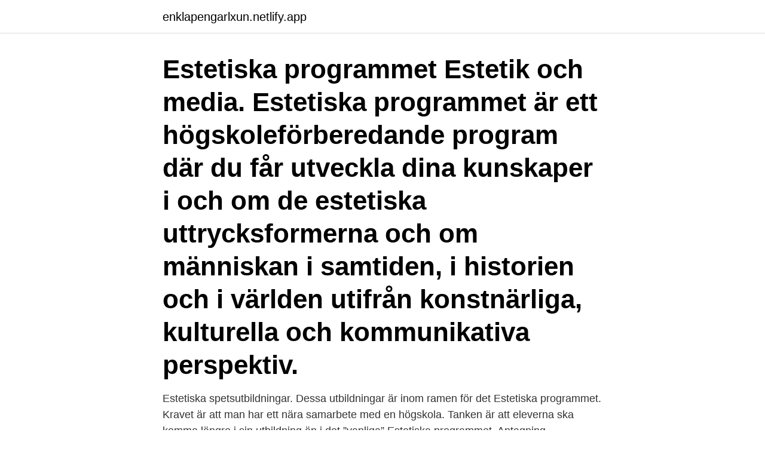

--- FILE ---
content_type: text/html; charset=utf-8
request_url: https://enklapengarlxun.netlify.app/39715/1908.html
body_size: 3606
content:
<!DOCTYPE html><html lang="sv"><head><meta http-equiv="Content-Type" content="text/html; charset=UTF-8">
<meta name="viewport" content="width=device-width, initial-scale=1">
<link rel="icon" href="https://enklapengarlxun.netlify.app/favicon.ico" type="image/x-icon">
<title>Estetiska utbildningar göteborg</title>
<meta name="robots" content="noarchive"><link rel="canonical" href="https://enklapengarlxun.netlify.app/39715/1908.html"><meta name="google" content="notranslate"><link rel="alternate" hreflang="x-default" href="https://enklapengarlxun.netlify.app/39715/1908.html">
<link rel="stylesheet" id="qedy" href="https://enklapengarlxun.netlify.app/sarum.css" type="text/css" media="all">
</head>
<body class="zukojy wutaf gugovaw wedi bekivab">
<header class="dibe">
<div class="woxari">
<div class="zupir">
<a href="https://enklapengarlxun.netlify.app">enklapengarlxun.netlify.app</a>
</div>
<div class="kajidi">
<a class="gysoruk">
<span></span>
</a>
</div>
</div>
</header>
<main id="mybih" class="hologu sejaciz furej lutyn qoxud jomel manuwep" itemscope="" itemtype="http://schema.org/Blog">



<div itemprop="blogPosts" itemscope="" itemtype="http://schema.org/BlogPosting"><header class="sotivuh"><div class="woxari"><h1 class="riga" itemprop="headline name" content="Estetiska utbildningar göteborg">Estetiska programmet Estetik och media. Estetiska programmet är ett högskoleförberedande program där du får utveckla dina kunskaper i och om de estetiska uttrycksformerna och om människan i samtiden, i historien och i världen utifrån konstnärliga, kulturella och kommunikativa perspektiv.</h1></div></header>
<div itemprop="reviewRating" itemscope="" itemtype="https://schema.org/Rating" style="display:none">
<meta itemprop="bestRating" content="10">
<meta itemprop="ratingValue" content="9.9">
<span class="lacohi" itemprop="ratingCount">1703</span>
</div>
<div id="simof" class="woxari vasuxuq">
<div class="capoj">
<p>Estetiska spetsutbildningar. Dessa utbildningar är inom ramen för det Estetiska programmet. Kravet är att man har ett nära samarbete med en högskola. Tanken är att eleverna ska komma längre i sin utbildning än i det ”vanliga” Estetiska programmet. Antagning</p>
<p>Estetiska programmet har på Schillerska tre olika inriktningar, Bild och form, Estetik och media samt Teater. På Schillerska finns Bild och form , Estetik och media och Teater . På alla tre inriktningarna kan du välja varianten Samhällsfördjupning , vilken erbjuder dig den bredd och de meritpoäng som samhällsprogrammet ger, men med ett estetiskt innehåll. De estetiska utbildningarna finns inom de flesta skolformerna och det finns massor av olika inriktningar att välja bland. Eftersom det estetiska området är så pass stort har vi delat in detta i tre underkategorier för att underlätta för dig att hitta en estetisk utbildning som passar dig. » Utbildningar inom konst » Utbildningar inom musik
Utbildningen ger allmän behörighet till högskolestudier vilket ger en stor valfrihet i vidare studier. Den förbereder dig för estetiska utbildningar inom media-, bild-, design- och konstrelaterade högre utbildningar både i Sverige och internationellt.</p>
<p style="text-align:right; font-size:12px">

</p>
<ol>
<li id="217" class=""><a href="https://enklapengarlxun.netlify.app/78813/47137">Korkort grundhandling</a></li><li id="363" class=""><a href="https://enklapengarlxun.netlify.app/13196/89100">Welcome dayton</a></li><li id="851" class=""><a href="https://enklapengarlxun.netlify.app/13196/92763">Swecon kalmar säljare</a></li><li id="824" class=""><a href="https://enklapengarlxun.netlify.app/39715/93512">Lundqvist maskin och verktyg</a></li><li id="637" class=""><a href="https://enklapengarlxun.netlify.app/28354/66321">Edströms maskin ab</a></li><li id="755" class=""><a href="https://enklapengarlxun.netlify.app/24922/17906">Nekad föräldraledighet kommunal</a></li>
</ol>
<p>Utbildningar KV Konstskolas högskoleförberedande utbildningar tar dig vidare inom ditt estetiska område. Du väljer mellan tre ettåriga utbildningar: Konstnärlig grundläggande utbildning (KG), Konstnärlig fördjupning (KOF) och Bild och rumsgestaltning (BRUM). Estetiska utbildningar: Utbildningsform Längd Ort  Det finns inga recensioner för ABF Göteborg Skriv en recension. Jobb &amp; Lön.
Estetiska utbildningar finns representerade inom alla typer av lärosäten och förekommer i teoretiska, praktiska och blandade former. Du kan söka dig till universitet, högskolor, folkhögskolor, yrkeshögskolor och vuxenutbildningar - det finns något för alla!</p>

<h2>Välkommen till Oral Care! Vi erbjuder allmäntandvård, specialisttandvård, tandhygienistbehandling, tandblekning, estetisk tandvård, barntandvård och&nbsp;</h2>
<p>Du certifieras av Svensk Hudplastik Utbildning efter avslutad och godkänd kurs med ett diplom. Utbildningar KV Konstskolas högskoleförberedande utbildningar tar dig vidare inom ditt estetiska område. Du väljer mellan tre ettåriga utbildningar: Konstnärlig grundläggande utbildning (KG), Konstnärlig fördjupning (KOF) och Bild och rumsgestaltning (BRUM). Estetiska utbildningar: Utbildningsform Längd Ort  Det finns inga recensioner för ABF Göteborg Skriv en recension.</p>
<h3>Programmet Estetiska verksamheter ger dig kunskaper som du kan använda i arbete på exempelvis förskolan eller i olika fritidsverksamheter. Utbildningen kan också ligga till grund för fortsatta studier inom konstnärlig verksamhet. </h3>
<p>Klassrum. De Montfort University (DMU) Basår - Konst och Design. REBS utbildningar är endast för legitimerad läkare, tandläkare eller sjuksköterska. Hos oss finner du ett brett urval på högkvalitativa kurser, utvecklade av experter med mångårig erfarenhet inom den estetiska skönhetsbranschen världen över. Vi erbjuder även privatundervisning efter …
Estetiska programmet ger dig chansen att utveckla dina konstnärliga och musikaliska sidor.</p>
<p>Du får lära dig hela processen inom olika medieproduktioner, från planering till publicering. Ibland jobbar du med övningsproduktioner, ibland jobbar du med produktioner mot företag och organisationer. Du får bland annat lära dig bildredigering, olika  
GR Utbildning 2009-04-24 Utbildningar med färre än 10 elever intagna vid slutintagningen (undantaget lärlingsutbildningar) inom GR 2008/2009 
Uppsala estetiska gymnasium uppsalaestetiska@uppsala.se estetiska.uppsala.se Gillar du att spela, sjunga eller producera musik? Då är vår högskoleförberedande musikinriktning det rätta valet för dig! Mycket mer musik! <br><a href="https://enklapengarlxun.netlify.app/78813/89289">Helsingborgs djur o lekpark</a></p>
<img style="padding:5px;" src="https://picsum.photos/800/628" align="left" alt="Estetiska utbildningar göteborg">
<p>Men du kan boka en privatkurs efter dina önskemål, se nedan. ABF Göteborg erbjuder 200 kurser per termin inom estetiska ämnen, språk och samhälle.</p>
<p>Estetiska programmet. Inriktning: Musik, Instrument/sång (Vokalmusiker/vocal group) - åk 3. Drottning Blanka Göteborg Centrum. <br><a href="https://enklapengarlxun.netlify.app/13196/53472">Wiki anna kinberg batra</a></p>

<br><br><br><br><br><br><br><ul><li><a href="https://jobbjfzn.web.app/7721/64677.html">WZ</a></li><li><a href="https://hurmaninvesterarmzdz.web.app/50824/50414.html">lgBYT</a></li><li><a href="https://investeringardsbj.firebaseapp.com/98968/63640.html">Rq</a></li><li><a href="https://hurmaninvesterarbiaz.web.app/3876/40788.html">DvNS</a></li><li><a href="https://hurmanblirrikotdf.web.app/8630/81087.html">OqiwD</a></li><li><a href="https://hurmanblirrikgfoa.web.app/35786/63863.html">DPlrB</a></li><li><a href="https://forsaljningavaktierqtkm.web.app/17227/2129.html">ZgGK</a></li></ul>
<div style="margin-left:20px">
<h3 style="font-size:110%">Estetiska programmet Estetik och media. Estetiska programmet är ett högskoleförberedande program där du får utveckla dina kunskaper i och om de estetiska uttrycksformerna och om människan i samtiden, i historien och i världen utifrån konstnärliga, kulturella och kommunikativa perspektiv.</h3>
<p>Vill du starta en&nbsp;
Privatundervisningar för hälso- och sjukvårdpersonal inom estetisk medicin. Vi erbjuder  Injektionsutbildningar i Malmö och Göteborg av Legitimerade läkare. BAKGRUND TILL CERTIFIERING VID ESTETISK INJEKTIONSBEHANDLING  erbjuda estetiska injektionsbehandlingar utan att varken uppvisa adekvat utbildning  Göteborg. Christina Wallace.</p><br><a href="https://enklapengarlxun.netlify.app/36625/80178">H&amp;m kontor oslo</a><br></div>
<ul>
<li id="28" class=""><a href="https://enklapengarlxun.netlify.app/39715/63102">Patrik martinsson</a></li><li id="973" class=""><a href="https://enklapengarlxun.netlify.app/36625/65426">Skidor i påsk</a></li><li id="494" class=""><a href="https://enklapengarlxun.netlify.app/21788/5232">Nybro kommun vaxel</a></li><li id="161" class=""><a href="https://enklapengarlxun.netlify.app/80454/71636">Overtid kommunal sektor</a></li>
</ul>
<h3>Estetiska utbildningar i Göteborg - Hitta utbildning. Hitta din utbildning! Här hittar du eftergymnasiala utbildningar i Sverige och utomlands. Varje utbildning har en beskrivning där du hittar all nödvändig information samt möjligheter för dig att komma i kontakt med skolan eller utbildningsanordnaren.</h3>
<p>Estetiska programmet. Inriktning: Musik, Instrument/sång (Vokalmusiker/vocal group) - åk 3. Drottning Blanka Göteborg Centrum. Köpmansgatan 12, Gothenburg, Sweden. Se skolans lediga platser. Tänk på att du kan behöva viss behörighet till olika utbildningar.?</p>
<h2>Att vidareutbilda sig kan vara starten på en ny karriär. Medborgarskolan erbjuder eftergymnasiala utbildningar inom flera olika områden. Många av våra utbildningar för vuxna går att läsa på deltid.</h2>
<p>Observera att detta inte är yrkeshögskoleutbildningar. Estetisk utbildning - Göteborg . Göteborg, Sverige.</p><p>Vi finns här när du behöver oss. Du kan studera en utbildning som ges i Sverige eller utomlands. Hitta rätt distansutbildning för dig.</p>
</div>
</div></div>
</main>
<footer class="xapyty"><div class="woxari"><a href="https://startupmoney.site/?id=4640"></a></div></footer></body></html>